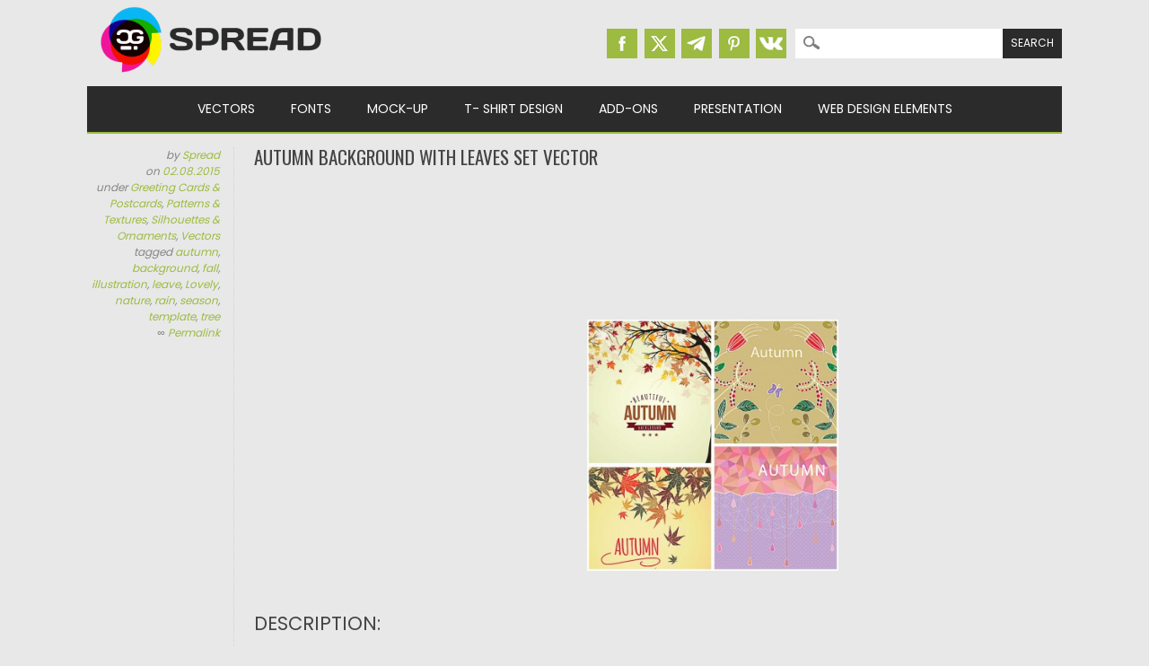

--- FILE ---
content_type: text/html; charset=UTF-8
request_url: https://cgispread.com/free-vectors/autumn-background-with-leaves-set-vector/
body_size: 11978
content:
<!DOCTYPE html>
<html dir="ltr" lang="en-US" prefix="og: https://ogp.me/ns#">
<head>
<meta charset="UTF-8" />
<meta name="viewport" content="width=device-width, initial-scale=1" />
<meta name="msvalidate.01" content="8B11BE225BE49BAE8ED3C3255932C8CD" />
<title>Autumn background leaves vector | Free download</title>
<link rel="profile" href="http://gmpg.org/xfn/11" />
<link rel="icon" type="image/png" href="//cgispread.com/favicon.png">
<link rel="apple-touch-icon" sizes="144x144" href="/apple-touch-icon.png">
<link rel="icon" type="image/png" sizes="32x32" href="/favicon-32x32.png">
<link rel="icon" type="image/png" sizes="16x16" href="/favicon-16x16.png">
<link rel="manifest" href="/site.webmanifest">
<link rel="mask-icon" href="/safari-pinned-tab.svg" color="#5bbad5">
<meta name="theme-color" content="#ffffff">


<!-- Global site tag (gtag.js) - Google Analytics -->
<script async src="https://www.googletagmanager.com/gtag/js?id=UA-40446217-1"></script>
<script>
  window.dataLayer = window.dataLayer || [];
  function gtag(){dataLayer.push(arguments);}
  gtag('js', new Date());

  gtag('config', 'UA-40446217-1');
</script>



		<!-- All in One SEO 4.9.3 - aioseo.com -->
	<meta name="description" content="Set of 4 vectors with lovely autumn backgrounds and illustrations with leaves for your personal designs. Free for download." />
	<meta name="robots" content="max-image-preview:large" />
	<meta name="author" content="Spread"/>
	<meta name="keywords" content="autumn,background,fall,illustration,leave,lovely,nature,rain,season,template,tree" />
	<link rel="canonical" href="https://cgispread.com/free-vectors/autumn-background-with-leaves-set-vector/" />
	<meta name="generator" content="All in One SEO (AIOSEO) 4.9.3" />
		<meta property="og:locale" content="en_US" />
		<meta property="og:site_name" content="CGIspread" />
		<meta property="og:type" content="article" />
		<meta property="og:title" content="Autumn background leaves vector | Free download" />
		<meta property="og:description" content="Set of 4 vectors with lovely autumn backgrounds and illustrations with leaves for your personal designs. Free for download." />
		<meta property="og:url" content="https://cgispread.com/free-vectors/autumn-background-with-leaves-set-vector/" />
		<meta property="fb:admins" content="686260194729402" />
		<meta property="og:image" content="https://cgispread.com/wp-content/uploads/2015/08/Autumn-background-with-leaves-set-vector.jpg" />
		<meta property="og:image:secure_url" content="https://cgispread.com/wp-content/uploads/2015/08/Autumn-background-with-leaves-set-vector.jpg" />
		<meta property="og:image:width" content="900" />
		<meta property="og:image:height" content="900" />
		<meta property="article:published_time" content="2015-08-02T15:30:08+00:00" />
		<meta property="article:modified_time" content="2015-10-08T14:59:32+00:00" />
		<meta property="article:publisher" content="https://www.facebook.com/cgispread" />
		<meta name="twitter:card" content="summary" />
		<meta name="twitter:site" content="@CGI_spread" />
		<meta name="twitter:title" content="Autumn background leaves vector | Free download" />
		<meta name="twitter:description" content="Set of 4 vectors with lovely autumn backgrounds and illustrations with leaves for your personal designs. Free for download." />
		<meta name="twitter:image" content="https://cgispread.com/wp-content/uploads/2015/08/Autumn-background-with-leaves-set-vector.jpg" />
		<script type="application/ld+json" class="aioseo-schema">
			{"@context":"https:\/\/schema.org","@graph":[{"@type":"Article","@id":"https:\/\/cgispread.com\/free-vectors\/autumn-background-with-leaves-set-vector\/#article","name":"Autumn background leaves vector | Free download","headline":"Autumn background with leaves set vector","author":{"@id":"https:\/\/cgispread.com\/author\/alice\/#author"},"publisher":{"@id":"https:\/\/cgispread.com\/#organization"},"image":{"@type":"ImageObject","url":"https:\/\/cgispread.com\/wp-content\/uploads\/2015\/08\/Autumn-background-with-leaves-set-vector.jpg","width":900,"height":900,"caption":"Lovely autumn backgrounds with leaves set vector"},"datePublished":"2015-08-02T17:30:08+02:00","dateModified":"2015-10-08T16:59:32+02:00","inLanguage":"en-US","mainEntityOfPage":{"@id":"https:\/\/cgispread.com\/free-vectors\/autumn-background-with-leaves-set-vector\/#webpage"},"isPartOf":{"@id":"https:\/\/cgispread.com\/free-vectors\/autumn-background-with-leaves-set-vector\/#webpage"},"articleSection":"Greeting Cards &amp; Postcards, Patterns &amp; Textures, Silhouettes &amp; Ornaments, Vectors, autumn, background, fall, illustration, leave, Lovely, nature, rain, season, template, tree"},{"@type":"BreadcrumbList","@id":"https:\/\/cgispread.com\/free-vectors\/autumn-background-with-leaves-set-vector\/#breadcrumblist","itemListElement":[{"@type":"ListItem","@id":"https:\/\/cgispread.com#listItem","position":1,"name":"Home","item":"https:\/\/cgispread.com","nextItem":{"@type":"ListItem","@id":"https:\/\/cgispread.com\/category\/free-vectors\/#listItem","name":"Vectors"}},{"@type":"ListItem","@id":"https:\/\/cgispread.com\/category\/free-vectors\/#listItem","position":2,"name":"Vectors","item":"https:\/\/cgispread.com\/category\/free-vectors\/","nextItem":{"@type":"ListItem","@id":"https:\/\/cgispread.com\/category\/free-vectors\/postcards\/#listItem","name":"Greeting Cards &amp; Postcards"},"previousItem":{"@type":"ListItem","@id":"https:\/\/cgispread.com#listItem","name":"Home"}},{"@type":"ListItem","@id":"https:\/\/cgispread.com\/category\/free-vectors\/postcards\/#listItem","position":3,"name":"Greeting Cards &amp; Postcards","item":"https:\/\/cgispread.com\/category\/free-vectors\/postcards\/","nextItem":{"@type":"ListItem","@id":"https:\/\/cgispread.com\/free-vectors\/autumn-background-with-leaves-set-vector\/#listItem","name":"Autumn background with leaves set vector"},"previousItem":{"@type":"ListItem","@id":"https:\/\/cgispread.com\/category\/free-vectors\/#listItem","name":"Vectors"}},{"@type":"ListItem","@id":"https:\/\/cgispread.com\/free-vectors\/autumn-background-with-leaves-set-vector\/#listItem","position":4,"name":"Autumn background with leaves set vector","previousItem":{"@type":"ListItem","@id":"https:\/\/cgispread.com\/category\/free-vectors\/postcards\/#listItem","name":"Greeting Cards &amp; Postcards"}}]},{"@type":"Organization","@id":"https:\/\/cgispread.com\/#organization","name":"CGIspread","description":"Free Vectors, Stock images, Clipart, Backgrounds","url":"https:\/\/cgispread.com\/","foundingDate":"2013-05-01","logo":{"@type":"ImageObject","url":"https:\/\/cgispread.com\/wp-content\/uploads\/2015\/09\/mobile_logo.png","@id":"https:\/\/cgispread.com\/free-vectors\/autumn-background-with-leaves-set-vector\/#organizationLogo","width":250,"height":81,"caption":"Free Vectors, Free stock images, Clipart, Backgrounds"},"image":{"@id":"https:\/\/cgispread.com\/free-vectors\/autumn-background-with-leaves-set-vector\/#organizationLogo"},"sameAs":["https:\/\/www.pinterest.com\/cgispread1\/"]},{"@type":"Person","@id":"https:\/\/cgispread.com\/author\/alice\/#author","url":"https:\/\/cgispread.com\/author\/alice\/","name":"Spread","image":{"@type":"ImageObject","@id":"https:\/\/cgispread.com\/free-vectors\/autumn-background-with-leaves-set-vector\/#authorImage","url":"https:\/\/secure.gravatar.com\/avatar\/31c78916d7414a2208c9f5827051718024a3d7c08bcdff069e483cd4ab5320d4?s=96&d=retro&r=g","width":96,"height":96,"caption":"Spread"}},{"@type":"WebPage","@id":"https:\/\/cgispread.com\/free-vectors\/autumn-background-with-leaves-set-vector\/#webpage","url":"https:\/\/cgispread.com\/free-vectors\/autumn-background-with-leaves-set-vector\/","name":"Autumn background leaves vector | Free download","description":"Set of 4 vectors with lovely autumn backgrounds and illustrations with leaves for your personal designs. Free for download.","inLanguage":"en-US","isPartOf":{"@id":"https:\/\/cgispread.com\/#website"},"breadcrumb":{"@id":"https:\/\/cgispread.com\/free-vectors\/autumn-background-with-leaves-set-vector\/#breadcrumblist"},"author":{"@id":"https:\/\/cgispread.com\/author\/alice\/#author"},"creator":{"@id":"https:\/\/cgispread.com\/author\/alice\/#author"},"image":{"@type":"ImageObject","url":"https:\/\/cgispread.com\/wp-content\/uploads\/2015\/08\/Autumn-background-with-leaves-set-vector.jpg","@id":"https:\/\/cgispread.com\/free-vectors\/autumn-background-with-leaves-set-vector\/#mainImage","width":900,"height":900,"caption":"Lovely autumn backgrounds with leaves set vector"},"primaryImageOfPage":{"@id":"https:\/\/cgispread.com\/free-vectors\/autumn-background-with-leaves-set-vector\/#mainImage"},"datePublished":"2015-08-02T17:30:08+02:00","dateModified":"2015-10-08T16:59:32+02:00"},{"@type":"WebSite","@id":"https:\/\/cgispread.com\/#website","url":"https:\/\/cgispread.com\/","name":"CGIspread","description":"Free Vectors, Stock images, Clipart, Backgrounds","inLanguage":"en-US","publisher":{"@id":"https:\/\/cgispread.com\/#organization"}}]}
		</script>
		<!-- All in One SEO -->

<link rel="alternate" type="application/rss+xml" title="CGIspread &raquo; Feed" href="https://cgispread.com/feed/" />
<script id="wpp-js" src="https://cgispread.com/wp-content/plugins/wordpress-popular-posts/assets/js/wpp.min.js?ver=7.3.6" data-sampling="1" data-sampling-rate="20" data-api-url="https://cgispread.com/wp-json/wordpress-popular-posts" data-post-id="4689" data-token="b374b9d6c0" data-lang="0" data-debug="0"></script>
<style id='wp-img-auto-sizes-contain-inline-css'>
img:is([sizes=auto i],[sizes^="auto," i]){contain-intrinsic-size:3000px 1500px}
/*# sourceURL=wp-img-auto-sizes-contain-inline-css */
</style>
<style id='classic-theme-styles-inline-css'>
/*! This file is auto-generated */
.wp-block-button__link{color:#fff;background-color:#32373c;border-radius:9999px;box-shadow:none;text-decoration:none;padding:calc(.667em + 2px) calc(1.333em + 2px);font-size:1.125em}.wp-block-file__button{background:#32373c;color:#fff;text-decoration:none}
/*# sourceURL=/wp-includes/css/classic-themes.min.css */
</style>
<script src="https://cgispread.com/wp-content/plugins/related-posts-thumbnails/assets/js/front.min.js?ver=4.3.1" id="rpt_front_style-js"></script>
<script src="https://ajax.googleapis.com/ajax/libs/jquery/3.5.1/jquery.min.js?ver=3.5.1" id="jquery-js"></script>
<script src="https://cgispread.com/wp-content/plugins/related-posts-thumbnails/assets/js/lazy-load.js?ver=4.3.1" id="rpt-lazy-load-js"></script>
<link rel="https://api.w.org/" href="https://cgispread.com/wp-json/" /><link rel="alternate" title="JSON" type="application/json" href="https://cgispread.com/wp-json/wp/v2/posts/4689" /><meta name="generator" content="WordPress 6.9" />
<link rel='shortlink' href='https://cgispread.com/?p=4689' />
        <style>
            #related_posts_thumbnails li {
                border-right: 1px solid rgba(232,232,232,0);
                background-color: rgba(232,232,232,0)            }

            #related_posts_thumbnails li:hover {
                background-color: #EEEEEF;
            }

            .relpost_content {
                font-size: 12px;
                color: #444444;
            }

            .relpost-block-single {
                background-color: rgba(232,232,232,0);
                border-right: 1px solid rgba(232,232,232,0);
                border-left: 1px solid rgba(232,232,232,0);
                margin-right: -1px;
            }

            .relpost-block-single:hover {
                background-color: #EEEEEF;
            }
        </style>

                    <style id="wpp-loading-animation-styles">@-webkit-keyframes bgslide{from{background-position-x:0}to{background-position-x:-200%}}@keyframes bgslide{from{background-position-x:0}to{background-position-x:-200%}}.wpp-widget-block-placeholder,.wpp-shortcode-placeholder{margin:0 auto;width:60px;height:3px;background:#dd3737;background:linear-gradient(90deg,#dd3737 0%,#571313 10%,#dd3737 100%);background-size:200% auto;border-radius:3px;-webkit-animation:bgslide 1s infinite linear;animation:bgslide 1s infinite linear}</style>
            	<style>
		a, a:visited,
		#site-title a,
		nav#access .menu ul li a:hover,
		nav#access .menu ul li.current-menu-item a, 
		.nav ul li.current_page_item a, 
		nav#access .menu ul li.current_page_item a,
		#sidebar .widget-title,
		.slides .slide-title,
		.commentlist .vcard cite.fn a,
		.commentlist .comment-meta a:hover,
		.post_content ul li:before,
		.post_content ol li:before,
		.colortxt,
		.commentlist .bypostauthor > article > footer > .vcard cite.fn { 
			color: #9dbb41;
		}

		#sidebar {
			border-top: 2px solid #9dbb41;
		}
		
		#search-box-wrap,
		#social-media a,
		#search-icon,
		.go-button a,
		.go-button a:visited,
		.grnbar,
		.pagination a:hover,
		.pagination .current,
		#respond #submit {
			background-color: #9dbb41;
		}
		
		.post_content pre { 
			border-left-color: #9dbb41;
		}
	</style>
<style id="custom-background-css">
body.custom-background { background-color: #e8e8e8; }
</style>
	
<link rel="stylesheet" type="text/css" href="//cgispread.com/wp-content/themes/magazino/style.adp.min.css" />
<link rel="preconnect" href="https://fonts.gstatic.com">
<link rel="preload" href="https://fonts.googleapis.com/css2?family=Oswald:wght@400;700&family=Poppins:wght@400;700&display=swap" as="style">
<link rel="stylesheet" href="https://fonts.googleapis.com/css2?family=Oswald:wght@400;700&family=Poppins:wght@400;700&display=swap" media="print" onload="this.media='all'">

<link rel="preconnect"  href="https://googleads.g.doubleclick.net">
<link rel="preconnect"  href="https://www.google-analytics.com">
<!--Googel Auto Ads -->
<script data-ad-client="ca-pub-6457553136538541" async src="https://pagead2.googlesyndication.com/pagead/js/adsbygoogle.js"></script>


<style id='global-styles-inline-css'>
:root{--wp--preset--aspect-ratio--square: 1;--wp--preset--aspect-ratio--4-3: 4/3;--wp--preset--aspect-ratio--3-4: 3/4;--wp--preset--aspect-ratio--3-2: 3/2;--wp--preset--aspect-ratio--2-3: 2/3;--wp--preset--aspect-ratio--16-9: 16/9;--wp--preset--aspect-ratio--9-16: 9/16;--wp--preset--color--black: #000000;--wp--preset--color--cyan-bluish-gray: #abb8c3;--wp--preset--color--white: #ffffff;--wp--preset--color--pale-pink: #f78da7;--wp--preset--color--vivid-red: #cf2e2e;--wp--preset--color--luminous-vivid-orange: #ff6900;--wp--preset--color--luminous-vivid-amber: #fcb900;--wp--preset--color--light-green-cyan: #7bdcb5;--wp--preset--color--vivid-green-cyan: #00d084;--wp--preset--color--pale-cyan-blue: #8ed1fc;--wp--preset--color--vivid-cyan-blue: #0693e3;--wp--preset--color--vivid-purple: #9b51e0;--wp--preset--gradient--vivid-cyan-blue-to-vivid-purple: linear-gradient(135deg,rgb(6,147,227) 0%,rgb(155,81,224) 100%);--wp--preset--gradient--light-green-cyan-to-vivid-green-cyan: linear-gradient(135deg,rgb(122,220,180) 0%,rgb(0,208,130) 100%);--wp--preset--gradient--luminous-vivid-amber-to-luminous-vivid-orange: linear-gradient(135deg,rgb(252,185,0) 0%,rgb(255,105,0) 100%);--wp--preset--gradient--luminous-vivid-orange-to-vivid-red: linear-gradient(135deg,rgb(255,105,0) 0%,rgb(207,46,46) 100%);--wp--preset--gradient--very-light-gray-to-cyan-bluish-gray: linear-gradient(135deg,rgb(238,238,238) 0%,rgb(169,184,195) 100%);--wp--preset--gradient--cool-to-warm-spectrum: linear-gradient(135deg,rgb(74,234,220) 0%,rgb(151,120,209) 20%,rgb(207,42,186) 40%,rgb(238,44,130) 60%,rgb(251,105,98) 80%,rgb(254,248,76) 100%);--wp--preset--gradient--blush-light-purple: linear-gradient(135deg,rgb(255,206,236) 0%,rgb(152,150,240) 100%);--wp--preset--gradient--blush-bordeaux: linear-gradient(135deg,rgb(254,205,165) 0%,rgb(254,45,45) 50%,rgb(107,0,62) 100%);--wp--preset--gradient--luminous-dusk: linear-gradient(135deg,rgb(255,203,112) 0%,rgb(199,81,192) 50%,rgb(65,88,208) 100%);--wp--preset--gradient--pale-ocean: linear-gradient(135deg,rgb(255,245,203) 0%,rgb(182,227,212) 50%,rgb(51,167,181) 100%);--wp--preset--gradient--electric-grass: linear-gradient(135deg,rgb(202,248,128) 0%,rgb(113,206,126) 100%);--wp--preset--gradient--midnight: linear-gradient(135deg,rgb(2,3,129) 0%,rgb(40,116,252) 100%);--wp--preset--font-size--small: 13px;--wp--preset--font-size--medium: 20px;--wp--preset--font-size--large: 36px;--wp--preset--font-size--x-large: 42px;--wp--preset--spacing--20: 0.44rem;--wp--preset--spacing--30: 0.67rem;--wp--preset--spacing--40: 1rem;--wp--preset--spacing--50: 1.5rem;--wp--preset--spacing--60: 2.25rem;--wp--preset--spacing--70: 3.38rem;--wp--preset--spacing--80: 5.06rem;--wp--preset--shadow--natural: 6px 6px 9px rgba(0, 0, 0, 0.2);--wp--preset--shadow--deep: 12px 12px 50px rgba(0, 0, 0, 0.4);--wp--preset--shadow--sharp: 6px 6px 0px rgba(0, 0, 0, 0.2);--wp--preset--shadow--outlined: 6px 6px 0px -3px rgb(255, 255, 255), 6px 6px rgb(0, 0, 0);--wp--preset--shadow--crisp: 6px 6px 0px rgb(0, 0, 0);}:where(.is-layout-flex){gap: 0.5em;}:where(.is-layout-grid){gap: 0.5em;}body .is-layout-flex{display: flex;}.is-layout-flex{flex-wrap: wrap;align-items: center;}.is-layout-flex > :is(*, div){margin: 0;}body .is-layout-grid{display: grid;}.is-layout-grid > :is(*, div){margin: 0;}:where(.wp-block-columns.is-layout-flex){gap: 2em;}:where(.wp-block-columns.is-layout-grid){gap: 2em;}:where(.wp-block-post-template.is-layout-flex){gap: 1.25em;}:where(.wp-block-post-template.is-layout-grid){gap: 1.25em;}.has-black-color{color: var(--wp--preset--color--black) !important;}.has-cyan-bluish-gray-color{color: var(--wp--preset--color--cyan-bluish-gray) !important;}.has-white-color{color: var(--wp--preset--color--white) !important;}.has-pale-pink-color{color: var(--wp--preset--color--pale-pink) !important;}.has-vivid-red-color{color: var(--wp--preset--color--vivid-red) !important;}.has-luminous-vivid-orange-color{color: var(--wp--preset--color--luminous-vivid-orange) !important;}.has-luminous-vivid-amber-color{color: var(--wp--preset--color--luminous-vivid-amber) !important;}.has-light-green-cyan-color{color: var(--wp--preset--color--light-green-cyan) !important;}.has-vivid-green-cyan-color{color: var(--wp--preset--color--vivid-green-cyan) !important;}.has-pale-cyan-blue-color{color: var(--wp--preset--color--pale-cyan-blue) !important;}.has-vivid-cyan-blue-color{color: var(--wp--preset--color--vivid-cyan-blue) !important;}.has-vivid-purple-color{color: var(--wp--preset--color--vivid-purple) !important;}.has-black-background-color{background-color: var(--wp--preset--color--black) !important;}.has-cyan-bluish-gray-background-color{background-color: var(--wp--preset--color--cyan-bluish-gray) !important;}.has-white-background-color{background-color: var(--wp--preset--color--white) !important;}.has-pale-pink-background-color{background-color: var(--wp--preset--color--pale-pink) !important;}.has-vivid-red-background-color{background-color: var(--wp--preset--color--vivid-red) !important;}.has-luminous-vivid-orange-background-color{background-color: var(--wp--preset--color--luminous-vivid-orange) !important;}.has-luminous-vivid-amber-background-color{background-color: var(--wp--preset--color--luminous-vivid-amber) !important;}.has-light-green-cyan-background-color{background-color: var(--wp--preset--color--light-green-cyan) !important;}.has-vivid-green-cyan-background-color{background-color: var(--wp--preset--color--vivid-green-cyan) !important;}.has-pale-cyan-blue-background-color{background-color: var(--wp--preset--color--pale-cyan-blue) !important;}.has-vivid-cyan-blue-background-color{background-color: var(--wp--preset--color--vivid-cyan-blue) !important;}.has-vivid-purple-background-color{background-color: var(--wp--preset--color--vivid-purple) !important;}.has-black-border-color{border-color: var(--wp--preset--color--black) !important;}.has-cyan-bluish-gray-border-color{border-color: var(--wp--preset--color--cyan-bluish-gray) !important;}.has-white-border-color{border-color: var(--wp--preset--color--white) !important;}.has-pale-pink-border-color{border-color: var(--wp--preset--color--pale-pink) !important;}.has-vivid-red-border-color{border-color: var(--wp--preset--color--vivid-red) !important;}.has-luminous-vivid-orange-border-color{border-color: var(--wp--preset--color--luminous-vivid-orange) !important;}.has-luminous-vivid-amber-border-color{border-color: var(--wp--preset--color--luminous-vivid-amber) !important;}.has-light-green-cyan-border-color{border-color: var(--wp--preset--color--light-green-cyan) !important;}.has-vivid-green-cyan-border-color{border-color: var(--wp--preset--color--vivid-green-cyan) !important;}.has-pale-cyan-blue-border-color{border-color: var(--wp--preset--color--pale-cyan-blue) !important;}.has-vivid-cyan-blue-border-color{border-color: var(--wp--preset--color--vivid-cyan-blue) !important;}.has-vivid-purple-border-color{border-color: var(--wp--preset--color--vivid-purple) !important;}.has-vivid-cyan-blue-to-vivid-purple-gradient-background{background: var(--wp--preset--gradient--vivid-cyan-blue-to-vivid-purple) !important;}.has-light-green-cyan-to-vivid-green-cyan-gradient-background{background: var(--wp--preset--gradient--light-green-cyan-to-vivid-green-cyan) !important;}.has-luminous-vivid-amber-to-luminous-vivid-orange-gradient-background{background: var(--wp--preset--gradient--luminous-vivid-amber-to-luminous-vivid-orange) !important;}.has-luminous-vivid-orange-to-vivid-red-gradient-background{background: var(--wp--preset--gradient--luminous-vivid-orange-to-vivid-red) !important;}.has-very-light-gray-to-cyan-bluish-gray-gradient-background{background: var(--wp--preset--gradient--very-light-gray-to-cyan-bluish-gray) !important;}.has-cool-to-warm-spectrum-gradient-background{background: var(--wp--preset--gradient--cool-to-warm-spectrum) !important;}.has-blush-light-purple-gradient-background{background: var(--wp--preset--gradient--blush-light-purple) !important;}.has-blush-bordeaux-gradient-background{background: var(--wp--preset--gradient--blush-bordeaux) !important;}.has-luminous-dusk-gradient-background{background: var(--wp--preset--gradient--luminous-dusk) !important;}.has-pale-ocean-gradient-background{background: var(--wp--preset--gradient--pale-ocean) !important;}.has-electric-grass-gradient-background{background: var(--wp--preset--gradient--electric-grass) !important;}.has-midnight-gradient-background{background: var(--wp--preset--gradient--midnight) !important;}.has-small-font-size{font-size: var(--wp--preset--font-size--small) !important;}.has-medium-font-size{font-size: var(--wp--preset--font-size--medium) !important;}.has-large-font-size{font-size: var(--wp--preset--font-size--large) !important;}.has-x-large-font-size{font-size: var(--wp--preset--font-size--x-large) !important;}
/*# sourceURL=global-styles-inline-css */
</style>
</head>

<body class="wp-singular post-template-default single single-post postid-4689 single-format-standard custom-background wp-theme-magazino">


<div id="container">


	<header id="branding">
	
      	<div id="inner-header" class="clearfix">
		
			<div id="site-heading">
								<div id="site-logo"><a href="https://cgispread.com/" title="CGIspread" rel="home"><img width="278" height="90" src="https://cgispread.com/wp-content/uploads/2015/10/logo.png" alt="CGIspread" /></a></div>
								
			</div>

			<div id="search-box-wrap1">
			
					<div id="search-box">
					
						<div id="social-media">
												<a href="https://www.facebook.com/cgispread" class="social-fb" title="Facebook | CGIspread"></a>
												
												<a href="https://twitter.com/CGI_spread" class="social-tw" title="Twitter | CGIspread"></a>
												
												<a href="https://t.me/cgispread" class="social-gp" title="Telegram | CGIspread"></a>
												
												<a href="https://www.pinterest.com/cgispread1/" class="social-pi" title="Pinterest | CGIspread"></a>
												
												<a href="http://vk.com/cgispread" class="social-vk" title="Vk.com | CGIspread"></a>
						
						</div>
						
						<form role="search" method="get" id="searchform" class="searchform" action="https://cgispread.com/">
				<div>
					<label class="screen-reader-text" for="s">Search for:</label>
					<input type="text" value="" name="s" id="s" />
					<input type="submit" id="searchsubmit" value="Search" />
				</div>
			</form>						
					</div>
							
			</div>
	 
		</div>
		
		<div id="MainTitle">
				</div>

		<nav id="access">
		<!--	<h2 class="assistive-text section-heading">Main menu</h2>   -->

			<div class="skip-link screen-reader-text"><a href="#content" title="Skip to content">Skip to content</a></div>
	
			<input type="checkbox" class="toggle-nav" id="toggle-nav">
			<div class="mobile-bar">
			  <label for="toggle-nav"><span></span></label>
			</div>
			
			<div class="menu"><ul id="menu-main-menu" class="menu"><li id="menu-item-221" class="menu-item menu-item-type-taxonomy menu-item-object-category current-post-ancestor current-menu-parent current-post-parent menu-item-has-children menu-item-221"><a href="https://cgispread.com/category/free-vectors/">Vectors</a>
<ul class="sub-menu">
	<li id="menu-item-4989" class="menu-item menu-item-type-taxonomy menu-item-object-category current-post-ancestor current-menu-parent current-post-parent menu-item-4989"><a href="https://cgispread.com/category/free-vectors/backgrounds/">Patterns &amp; Textures</a></li>
	<li id="menu-item-4990" class="menu-item menu-item-type-taxonomy menu-item-object-category menu-item-4990"><a href="https://cgispread.com/category/free-vectors/illustrations/">Illustrations</a></li>
	<li id="menu-item-13507" class="menu-item menu-item-type-taxonomy menu-item-object-category current-post-ancestor current-menu-parent current-post-parent menu-item-13507"><a href="https://cgispread.com/category/free-vectors/ornaments/">Silhouettes &amp; Ornaments</a></li>
	<li id="menu-item-4988" class="menu-item menu-item-type-taxonomy menu-item-object-category menu-item-4988"><a href="https://cgispread.com/category/free-vectors/design-elements/">Printables &#038; Paper Crafts</a></li>
	<li id="menu-item-238" class="menu-item menu-item-type-taxonomy menu-item-object-category menu-item-238"><a href="https://cgispread.com/category/free-vectors/vector-frames/">Decorative Elements</a></li>
	<li id="menu-item-918" class="menu-item menu-item-type-taxonomy menu-item-object-category current-post-ancestor current-menu-parent current-post-parent menu-item-918"><a href="https://cgispread.com/category/free-vectors/ornaments/">Ornaments &#038; Borders</a></li>
	<li id="menu-item-793" class="menu-item menu-item-type-taxonomy menu-item-object-category current-post-ancestor current-menu-parent current-post-parent menu-item-793"><a href="https://cgispread.com/category/free-vectors/postcards/">Greeting Cards &amp; Postcards</a></li>
	<li id="menu-item-4992" class="menu-item menu-item-type-taxonomy menu-item-object-category menu-item-4992"><a href="https://cgispread.com/category/free-vectors/logo/">Logo &amp; Icons</a></li>
	<li id="menu-item-4991" class="menu-item menu-item-type-taxonomy menu-item-object-category menu-item-4991"><a href="https://cgispread.com/category/free-vectors/templates/">Templates</a></li>
	<li id="menu-item-1158" class="menu-item menu-item-type-taxonomy menu-item-object-category menu-item-1158"><a href="https://cgispread.com/category/free-vectors/christmas-new-year/">Christmas &amp; New Year</a></li>
	<li id="menu-item-5009" class="menu-item menu-item-type-taxonomy menu-item-object-category menu-item-5009"><a href="https://cgispread.com/category/free-vectors/wedding/">Wedding</a></li>
</ul>
</li>
<li id="menu-item-6144" class="menu-item menu-item-type-taxonomy menu-item-object-category menu-item-has-children menu-item-6144"><a href="https://cgispread.com/category/fonts/">Fonts</a>
<ul class="sub-menu">
	<li id="menu-item-12868" class="menu-item menu-item-type-taxonomy menu-item-object-category menu-item-12868"><a href="https://cgispread.com/category/fonts/calligraphy/">Calligraphic</a></li>
	<li id="menu-item-12869" class="menu-item menu-item-type-taxonomy menu-item-object-category menu-item-12869"><a href="https://cgispread.com/category/fonts/cyrillic/">Cyrillic</a></li>
	<li id="menu-item-12870" class="menu-item menu-item-type-taxonomy menu-item-object-category menu-item-12870"><a href="https://cgispread.com/category/fonts/decorative/">Decorative</a></li>
	<li id="menu-item-12871" class="menu-item menu-item-type-taxonomy menu-item-object-category menu-item-12871"><a href="https://cgispread.com/category/fonts/retrofont/">Retro</a></li>
</ul>
</li>
<li id="menu-item-6145" class="menu-item menu-item-type-taxonomy menu-item-object-category menu-item-6145"><a href="https://cgispread.com/category/mockup/">Mock-up</a></li>
<li id="menu-item-5839" class="menu-item menu-item-type-taxonomy menu-item-object-category menu-item-5839"><a href="https://cgispread.com/category/free-vectors/tshirt/">T- Shirt Design</a></li>
<li id="menu-item-7189" class="menu-item menu-item-type-taxonomy menu-item-object-category menu-item-has-children menu-item-7189"><a href="https://cgispread.com/category/addons/">Add-Ons</a>
<ul class="sub-menu">
	<li id="menu-item-12866" class="menu-item menu-item-type-taxonomy menu-item-object-category menu-item-12866"><a href="https://cgispread.com/category/addons/lightroom/">Lightroom Presets</a></li>
	<li id="menu-item-12867" class="menu-item menu-item-type-taxonomy menu-item-object-category menu-item-12867"><a href="https://cgispread.com/category/addons/actions/">Photoshop Actions</a></li>
	<li id="menu-item-13509" class="menu-item menu-item-type-taxonomy menu-item-object-category menu-item-13509"><a href="https://cgispread.com/category/addons/brush/">Brushes</a></li>
</ul>
</li>
<li id="menu-item-13503" class="menu-item menu-item-type-taxonomy menu-item-object-category menu-item-has-children menu-item-13503"><a href="https://cgispread.com/category/presentation/">Presentation</a>
<ul class="sub-menu">
	<li id="menu-item-13504" class="menu-item menu-item-type-taxonomy menu-item-object-category menu-item-13504"><a href="https://cgispread.com/category/presentation/keynote/">Keynote Presentation</a></li>
	<li id="menu-item-13505" class="menu-item menu-item-type-taxonomy menu-item-object-category menu-item-13505"><a href="https://cgispread.com/category/presentation/powerpoint/">Powerpoint Presentation</a></li>
	<li id="menu-item-14735" class="menu-item menu-item-type-taxonomy menu-item-object-category menu-item-14735"><a href="https://cgispread.com/category/presentation/gslide/">Google Slides</a></li>
	<li id="menu-item-14736" class="menu-item menu-item-type-taxonomy menu-item-object-category menu-item-14736"><a href="https://cgispread.com/category/presentation/magazine/">Magazines</a></li>
	<li id="menu-item-14737" class="menu-item menu-item-type-taxonomy menu-item-object-category menu-item-14737"><a href="https://cgispread.com/category/presentation/resume/">Resumes</a></li>
</ul>
</li>
<li id="menu-item-13508" class="menu-item menu-item-type-taxonomy menu-item-object-category menu-item-has-children menu-item-13508"><a href="https://cgispread.com/category/webdesign/">Web Design Elements</a>
<ul class="sub-menu">
	<li id="menu-item-15892" class="menu-item menu-item-type-taxonomy menu-item-object-category menu-item-15892"><a href="https://cgispread.com/category/webdesign/socialmedia/">Social Media Templates</a></li>
	<li id="menu-item-15891" class="menu-item menu-item-type-taxonomy menu-item-object-category menu-item-15891"><a href="https://cgispread.com/category/webdesign/website/">Websites</a></li>
</ul>
</li>
</ul></div>
		</nav><!-- #access -->

	<div class="grnbar"></div>
	
	</header><!-- #branding -->
    <div id="content" class="clearfix">
        
        <div id="main" class="clearfix" role="main">

			
				<div class="single-meta">
	<div><span class="sep"> by </span> <span class="author vcard"><a class="url fn n" href="https://cgispread.com/author/alice/" title="View all posts by Spread" rel="author">Spread</a></span></div>
	
	<div><span class="sep">on </span><a href="https://cgispread.com/free-vectors/autumn-background-with-leaves-set-vector/" title="17:30" rel="bookmark"><time class="entry-date" title="2015-08-02T17:30:08+02:00" datetime="2015-08-02T17:30:08+02:00">02.08.2015</time></a></div>	
	
	<div>under <span> <a href="https://cgispread.com/category/free-vectors/postcards/" rel="tag">Greeting Cards &amp; Postcards</a>, <a href="https://cgispread.com/category/free-vectors/backgrounds/" rel="tag">Patterns &amp; Textures</a>, <a href="https://cgispread.com/category/free-vectors/ornaments/" rel="tag">Silhouettes &amp; Ornaments</a>, <a href="https://cgispread.com/category/free-vectors/" rel="tag">Vectors</a> </span>	</div>
	
	<div>tagged <a href="https://cgispread.com/tag/autumn/" rel="tag">autumn</a>, <a href="https://cgispread.com/tag/background/" rel="tag">background</a>, <a href="https://cgispread.com/tag/fall/" rel="tag">fall</a>, <a href="https://cgispread.com/tag/illustration/" rel="tag">illustration</a>, <a href="https://cgispread.com/tag/leave/" rel="tag">leave</a>, <a href="https://cgispread.com/tag/lovely/" rel="tag">Lovely</a>, <a href="https://cgispread.com/tag/nature/" rel="tag">nature</a>, <a href="https://cgispread.com/tag/rain/" rel="tag">rain</a>, <a href="https://cgispread.com/tag/season/" rel="tag">season</a>, <a href="https://cgispread.com/tag/template/" rel="tag">template</a>, <a href="https://cgispread.com/tag/tree/" rel="tag">tree</a>	</div>
	
	<div>&#8734; <a href="https://cgispread.com/free-vectors/autumn-background-with-leaves-set-vector/" title="Permalink to Autumn background with leaves set vector" rel="bookmark">Permalink</a>	</div>
	
	<div>
			</div>
</div>

<article id="post-4689" class="single-pad post-4689 post type-post status-publish format-standard has-post-thumbnail hentry category-postcards category-backgrounds category-ornaments category-free-vectors tag-autumn tag-background tag-fall tag-illustration tag-leave tag-lovely tag-nature tag-rain tag-season tag-template tag-tree">


	<header class="entry-header">
		<h1 class="entry-title">Autumn background with leaves set vector</h1>
	</header><!-- .entry-header -->

			<!-- SIngle_text -->
			<ins class="adsbygoogle top-hor-adp-banner"
				style="display:inline-block;min-width:240px;max-width:900px;width:100%;height:120px"
				data-ad-client="ca-pub-6457553136538541"
				data-ad-slot="2004892118"></ins>
			<script>
				(adsbygoogle = window.adsbygoogle || []).push({});
			</script>

	<div class="entry-content post_content">
	
		<div class="google_adsense_picture">					
			<!-- Picture_main -->
			<ins class="adsbygoogle"
				style="display:inline-block;width:336px;height:280px"
				data-ad-client="ca-pub-6457553136538541"
				data-ad-slot="2039710116"></ins>
 			<script>
			(adsbygoogle = window.adsbygoogle || []).push({});
			</script>
		</div>
				
		<div class="inner-content">
			
				<p><a href="https://cgispread.com/wp-content/uploads/2015/08/Autumn-background-with-leaves-set-vector.jpg" data-lightbox="image" title="Autumn background with leaves set vector"><img fetchpriority="high" decoding="async" class="alignnone size-medium wp-image-4690" src="https://cgispread.com/wp-content/uploads/2015/08/Autumn-background-with-leaves-set-vector-327x327.jpg" alt="Lovely autumn backgrounds with leaves set vector" width="327" height="327" srcset="https://cgispread.com/wp-content/uploads/2015/08/Autumn-background-with-leaves-set-vector-327x327.jpg 327w, https://cgispread.com/wp-content/uploads/2015/08/Autumn-background-with-leaves-set-vector-80x80.jpg 80w, https://cgispread.com/wp-content/uploads/2015/08/Autumn-background-with-leaves-set-vector.jpg 900w" sizes="(max-width: 327px) 100vw, 327px" /></a></p>
<h2>Description:</h2>
<p>Set of 4 vectors with lovely autumn backgrounds and illustrations with leaves for your personal designs.<br />
Free for download.<br />
<b>File format:</b> .eps for CorelDraw Adobe Illustrator, Photoshop or other vector software.<br />
<b>File size:</b> 18 Mb.</p>

			<div class="tags_in_posts">	
				<b>Tags: </b><a href="https://cgispread.com/tag/autumn/" rel="tag">autumn</a>, <a href="https://cgispread.com/tag/background/" rel="tag">background</a>, <a href="https://cgispread.com/tag/fall/" rel="tag">fall</a>, <a href="https://cgispread.com/tag/illustration/" rel="tag">illustration</a>, <a href="https://cgispread.com/tag/leave/" rel="tag">leave</a>, <a href="https://cgispread.com/tag/lovely/" rel="tag">Lovely</a>, <a href="https://cgispread.com/tag/nature/" rel="tag">nature</a>, <a href="https://cgispread.com/tag/rain/" rel="tag">rain</a>, <a href="https://cgispread.com/tag/season/" rel="tag">season</a>, <a href="https://cgispread.com/tag/template/" rel="tag">template</a>, <a href="https://cgispread.com/tag/tree/" rel="tag">tree</a>.			</div>	
					
		</div>
			
		<div class="Socials_share">
	
			<!-- Twitter -->
			<a class="share-tw" href="https://twitter.com/share?CGIspread-https://cgispread.com/free-vectors/autumn-background-with-leaves-set-vector/&amp;text=Autumn background with leaves set vector&amp;hashtags=autumn,background,fall,illustration,leave,Lovely,nature,rain,season,template,tree," title="Share on Twitter" target="_blank" rel="noopener">
			<!--<img src="//cgispread.com/wp-content/uploads/2015/09/twitter-e1443022340723.png" alt="Twitter" /> -->
			</a>
		
			<!-- Facebook -->
			<a class="share-fb" href="http://www.facebook.com/sharer.php?u=https://cgispread.com/free-vectors/autumn-background-with-leaves-set-vector/" title="Share on Facebook" target="_blank" rel="noopener">
			<!--<img src="//cgispread.com/wp-content/uploads/2015/09/facebook-e1443022309288.png" alt="Facebook" /> -->
			</a>
		
			<!-- Google+ -->
			<!--<a class="share-gp" href="https://plus.google.com/share?url=<?php// echo get_permalink( $post->ID ); ?>" title="Share on Google+" target="_blank"> -->
			<!--</a> -->
			
			<!-- Vk -->
			<a class="share-vk" href="http://vk.com/share.php?url=https://cgispread.com/free-vectors/autumn-background-with-leaves-set-vector/" title="Share on VK" target="_blank" rel="noopener">
			<!--<img src="//cgispread.com/wp-content/uploads/2015/09/google-e1443022324225.png" alt="Google" /> -->
			</a>
			
			<!-- Pinterest -->
			<a class="share-pi" title="Share on Pinterest" href='javascript:void((function()%7Bvar%20e=document.createElement(&apos;script&apos;);e.setAttribute(&apos;type&apos;,&apos;text/javascript&apos;);e.setAttribute(&apos;charset&apos;,&apos;UTF-8&apos;);e.setAttribute(&apos;src&apos;,&apos;https://assets.pinterest.com/js/pinmarklet.js?r=&apos;+Math.random()*99999999);document.body.appendChild(e)%7D)());'>
			</a>
			<!--<img src="//cgispread.com/wp-content/uploads/2015/09/pinterest-e1443022333720.png" alt="Pinterest" /> -->

			<a class="dwn-button" href="http://www.mediafire.com/download/u463h39e53fa04f/Autumn_background_with_leaves_set_vector.zip " rel="nofollow noopener" title="Download" target="_blank">
			<!-- <img src="/wp-content/uploads/2015/09/download_icon_circle_01-e1443028359637.png" alt="Download"> --></a><!-- DOWNLOAD BUTTON -->
	
		</div>

			<!-- Bottom_post -->
			<ins class="adsbygoogle bottom-hor-adp-banner"
				style="display:inline-block;min-width:240px;max-width:728px;width:100%;height:90px"
				data-ad-client="ca-pub-6457553136538541"
				data-ad-slot="1165079317"></ins>
			<script>
			(adsbygoogle = window.adsbygoogle || []).push({});
			</script>

		<div class="related_posts">
			<h2>Related posts:</h2>
		<!-- relpost-thumb-wrapper --><div class="relpost-thumb-wrapper"><!-- filter-class --><div class="relpost-thumb-container"><style>.relpost-block-single-image, .relpost-post-image { margin-bottom: 10px; }</style><!-- related_posts_thumbnails --><ul id="related_posts_thumbnails" style="list-style-type:none; list-style-position: inside; padding: 0; margin:0"><li ><a href="https://cgispread.com/addons/pumpkin-lightroom-preset/"><img class="relpost-post-image lazy-load" alt="Pumpkin Lightroom Preset" data-src="https://cgispread.com/wp-content/uploads/2021/10/Pumpkin-Lightroom-Preset-80x80.jpg" width="80" height="80" style="aspect-ratio:1/1"/></a><a href="https://cgispread.com/addons/pumpkin-lightroom-preset/" class="relpost_content" style="width: 80px;height: 100px; font-family: Poppins, Arial; "><span class="rpth_list_content"><h2 class="relpost_card_title">Pumpkin Lightroom Preset</h2></span></a></li><li ><a href="https://cgispread.com/free-vectors/watercolor-autumn-and-winter-bundle/"><img class="relpost-post-image lazy-load" alt="Watercolor autumn and winter illustrations" data-src="https://cgispread.com/wp-content/uploads/2016/11/Watercolor-autumn-and-winter-bundle-80x80.jpg" width="80" height="80" style="aspect-ratio:1/1"/></a><a href="https://cgispread.com/free-vectors/watercolor-autumn-and-winter-bundle/" class="relpost_content" style="width: 80px;height: 100px; font-family: Poppins, Arial; "><span class="rpth_list_content"><h2 class="relpost_card_title">Watercolor autumn and winter bundle</h2></span></a></li><li ><a href="https://cgispread.com/mockup/seafood-scene-and-mockup-creator/"><img class="relpost-post-image lazy-load" alt="Seafood Scene and Mockup Creator" data-src="https://cgispread.com/wp-content/uploads/2021/01/Seafood-Scene-and-Mockup-Creator-80x80.jpg" width="80" height="80" style="aspect-ratio:1/1"/></a><a href="https://cgispread.com/mockup/seafood-scene-and-mockup-creator/" class="relpost_content" style="width: 80px;height: 100px; font-family: Poppins, Arial; "><span class="rpth_list_content"><h2 class="relpost_card_title">Seafood Scene and Mockup Creator</h2></span></a></li><li ><a href="https://cgispread.com/addons/30-vsco-cam-presets/"><img class="relpost-post-image lazy-load" alt="30 VSCO cam presets" data-src="https://cgispread.com/wp-content/uploads/2018/08/30-VSCO-cam-presets-80x80.jpg" width="80" height="80" style="aspect-ratio:1/1"/></a><a href="https://cgispread.com/addons/30-vsco-cam-presets/" class="relpost_content" style="width: 80px;height: 100px; font-family: Poppins, Arial; "><span class="rpth_list_content"><h2 class="relpost_card_title">30 VSCO cam presets</h2></span></a></li><li ><a href="https://cgispread.com/mockup/mason-jar-mockup-set/"><img class="relpost-post-image lazy-load" alt="Mason jar template mockup" data-src="https://cgispread.com/wp-content/uploads/2017/07/Mason-jar-mockup-set-80x80.jpg" width="80" height="80" style="aspect-ratio:1/1"/></a><a href="https://cgispread.com/mockup/mason-jar-mockup-set/" class="relpost_content" style="width: 80px;height: 100px; font-family: Poppins, Arial; "><span class="rpth_list_content"><h2 class="relpost_card_title">Mason jar mockup set</h2></span></a></li><li ><a href="https://cgispread.com/free-vectors/bicycle-city-background-set-vector/"><img class="relpost-post-image lazy-load" alt="Bicycle retro urban illustration set vector" data-src="https://cgispread.com/wp-content/uploads/2015/05/Bicycle-city-background-set-vector-80x80.jpg" width="80" height="80" style="aspect-ratio:1/1"/></a><a href="https://cgispread.com/free-vectors/bicycle-city-background-set-vector/" class="relpost_content" style="width: 80px;height: 100px; font-family: Poppins, Arial; "><span class="rpth_list_content"><h2 class="relpost_card_title">Bicycle city vector backgrounds set</h2></span></a></li><li ><a href="https://cgispread.com/free-vectors/qr-code-in-smart-devices-vector-set/"><img class="relpost-post-image lazy-load" alt="Qr Code in Smart Devices Vector Set" data-src="https://cgispread.com/wp-content/uploads/2020/04/Qr-Code-in-Smart-Devices-Vector-Set-80x80.jpg" width="80" height="80" style="aspect-ratio:1/1"/></a><a href="https://cgispread.com/free-vectors/qr-code-in-smart-devices-vector-set/" class="relpost_content" style="width: 80px;height: 100px; font-family: Poppins, Arial; "><span class="rpth_list_content"><h2 class="relpost_card_title">Qr Code in Smart Devices Vector Set</h2></span></a></li><li ><a href="https://cgispread.com/addons/autumn-actions-set/"><img class="relpost-post-image lazy-load" alt="Autumn action effects set" data-src="https://cgispread.com/wp-content/uploads/2016/05/Autumn-actions-set-80x80.jpg" width="80" height="80" style="aspect-ratio:1/1"/></a><a href="https://cgispread.com/addons/autumn-actions-set/" class="relpost_content" style="width: 80px;height: 100px; font-family: Poppins, Arial; "><span class="rpth_list_content"><h2 class="relpost_card_title">Autumn actions set</h2></span></a></li></ul><!-- close related_posts_thumbnails --><div style="clear: both"></div></div><!-- close filter class --></div><!-- close relpost-thumb-wrapper -->	<!-- RELATED POST THUMBS -->
		</div>

		<div class="entry-meta">
			<span class="sep">Posted on </span><a href="https://cgispread.com/free-vectors/autumn-background-with-leaves-set-vector/" title="17:30" rel="bookmark"><time class="entry-date published" datetime="2015-08-02T17:30:08+02:00">02.08.2015</time></a><span class="byline"> <span class="sep"> by </span> <span class="author vcard"><a class="url fn n" href="https://cgispread.com/author/alice/" title="View all posts by Spread" rel="author">Spread</a></span></span>		<p>	<span class="sep">Updated on </span><a href="https://cgispread.com/free-vectors/autumn-background-with-leaves-set-vector/" title="4:59" rel="bookmark"><time class="entry-date updated" datetime="2015-10-08T16:59:32+02:00">08.10.2015</time></a>  </p>
		</div><!-- .entry-meta Date, Author -->
		
		
	</div> <!-- .entry-content -->
 
		<nav id="nav-below">
		<h2 class="assistive-text section-heading">Post navigation</h2>

	
		<div class="nav-previous"><a href="https://cgispread.com/free-photos/macaque-monkey-free-stock-photo/" rel="prev"><span class="meta-nav">&larr; Previous</span></a></div>		<div class="nav-next"><a href="https://cgispread.com/free-vectors/ethnic-ornament-indian-set-vector/" rel="next"><span class="meta-nav">Next &rarr;</span></a></div>
	
	</nav><!-- #nav-below -->
		
</article><!-- #post-4689 -->

				
			
        </div> <!-- end #main -->

        		<div id="sidebar" class="widget-area clearfix" role="complementary">

			<aside id="nav_menu-3" class="widget widget_nav_menu"><div class="widget-title">Info</div><div class="menu-info-pages-container"><ul id="menu-info-pages" class="menu"><li id="menu-item-20164" class="menu-item menu-item-type-post_type menu-item-object-page menu-item-20164"><a href="https://cgispread.com/faq/">FAQ</a></li>
<li id="menu-item-20163" class="menu-item menu-item-type-post_type menu-item-object-page menu-item-20163"><a href="https://cgispread.com/donation/">Donate</a></li>
<li id="menu-item-20162" class="menu-item menu-item-type-post_type menu-item-object-page menu-item-20162"><a href="https://cgispread.com/dmca/">DMCA</a></li>
<li id="menu-item-20165" class="menu-item menu-item-type-post_type menu-item-object-page menu-item-privacy-policy menu-item-20165"><a rel="privacy-policy" href="https://cgispread.com/privacy-policy/">Privacy Policy</a></li>
</ul></div></aside><aside id="nav_menu-2" class="widget widget_nav_menu"><div class="widget-title">Popular categories</div><div class="menu-footer-menu-container"><ul id="menu-footer-menu" class="menu"><li id="menu-item-19947" class="menu-item menu-item-type-taxonomy menu-item-object-category menu-item-19947"><a href="https://cgispread.com/category/addons/">Add-Ons</a></li>
<li id="menu-item-19935" class="menu-item menu-item-type-taxonomy menu-item-object-category menu-item-19935"><a href="https://cgispread.com/category/addons/brush/">Brushes</a></li>
<li id="menu-item-19940" class="menu-item menu-item-type-taxonomy menu-item-object-category menu-item-19940"><a href="https://cgispread.com/category/free-vectors/vector-frames/">Decorative Elements</a></li>
<li id="menu-item-19937" class="menu-item menu-item-type-taxonomy menu-item-object-category menu-item-19937"><a href="https://cgispread.com/category/fonts/">Fonts</a></li>
<li id="menu-item-19948" class="menu-item menu-item-type-taxonomy menu-item-object-category menu-item-19948"><a href="https://cgispread.com/category/free-vectors/design-elements/">Printables and Paper Crafts</a></li>
<li id="menu-item-19938" class="menu-item menu-item-type-taxonomy menu-item-object-category menu-item-19938"><a href="https://cgispread.com/category/mockup/">Mock-up</a></li>
<li id="menu-item-19939" class="menu-item menu-item-type-taxonomy menu-item-object-category menu-item-19939"><a href="https://cgispread.com/category/presentation/resume/">Resumes</a></li>
<li id="menu-item-19936" class="menu-item menu-item-type-taxonomy menu-item-object-category menu-item-19936"><a href="https://cgispread.com/category/addons/lightroom/">Lightroom Presets</a></li>
<li id="menu-item-19941" class="menu-item menu-item-type-taxonomy menu-item-object-category menu-item-19941"><a href="https://cgispread.com/category/free-vectors/logo/">Logo &amp; Icons</a></li>
<li id="menu-item-19942" class="menu-item menu-item-type-taxonomy menu-item-object-category current-post-ancestor current-menu-parent current-post-parent menu-item-19942"><a href="https://cgispread.com/category/free-vectors/ornaments/">Silhouettes &amp; Ornaments</a></li>
<li id="menu-item-19946" class="menu-item menu-item-type-taxonomy menu-item-object-category menu-item-19946"><a href="https://cgispread.com/category/webdesign/socialmedia/">Social Media Templates</a></li>
<li id="menu-item-19943" class="menu-item menu-item-type-taxonomy menu-item-object-category menu-item-19943"><a href="https://cgispread.com/category/free-vectors/tshirt/">T- Shirt Design</a></li>
<li id="menu-item-19945" class="menu-item menu-item-type-taxonomy menu-item-object-category menu-item-19945"><a href="https://cgispread.com/category/webdesign/">Web Design Elements</a></li>
<li id="menu-item-19944" class="menu-item menu-item-type-taxonomy menu-item-object-category menu-item-19944"><a href="https://cgispread.com/category/free-vectors/wedding/">Wedding</a></li>
</ul></div></aside><aside id="tag_cloud-2" class="widget widget_tag_cloud"><div class="widget-title">Most used tags</div><div class="tagcloud"><a href="https://cgispread.com/tag/background/" class="tag-cloud-link tag-link-127 tag-link-position-1" style="font-size: 16.12pt;" aria-label="background (224 items)">background</a>
<a href="https://cgispread.com/tag/badge/" class="tag-cloud-link tag-link-406 tag-link-position-2" style="font-size: 10.8pt;" aria-label="badge (144 items)">badge</a>
<a href="https://cgispread.com/tag/branding/" class="tag-cloud-link tag-link-601 tag-link-position-3" style="font-size: 14.72pt;" aria-label="branding (198 items)">branding</a>
<a href="https://cgispread.com/tag/brush/" class="tag-cloud-link tag-link-1282 tag-link-position-4" style="font-size: 14.44pt;" aria-label="brush (194 items)">brush</a>
<a href="https://cgispread.com/tag/brush-font/" class="tag-cloud-link tag-link-1510 tag-link-position-5" style="font-size: 9.12pt;" aria-label="brush font (125 items)">brush font</a>
<a href="https://cgispread.com/tag/calligraphy/" class="tag-cloud-link tag-link-536 tag-link-position-6" style="font-size: 10.8pt;" aria-label="calligraphy (144 items)">calligraphy</a>
<a href="https://cgispread.com/tag/card/" class="tag-cloud-link tag-link-159 tag-link-position-7" style="font-size: 10.52pt;" aria-label="card (141 items)">card</a>
<a href="https://cgispread.com/tag/christmas/" class="tag-cloud-link tag-link-207 tag-link-position-8" style="font-size: 9.4pt;" aria-label="Christmas (128 items)">Christmas</a>
<a href="https://cgispread.com/tag/cyrillic-font/" class="tag-cloud-link tag-link-1752 tag-link-position-9" style="font-size: 11.64pt;" aria-label="cyrillic font (154 items)">cyrillic font</a>
<a href="https://cgispread.com/tag/display-font/" class="tag-cloud-link tag-link-1688 tag-link-position-10" style="font-size: 15.84pt;" aria-label="display font (219 items)">display font</a>
<a href="https://cgispread.com/tag/elegant-font/" class="tag-cloud-link tag-link-2086 tag-link-position-11" style="font-size: 9.96pt;" aria-label="elegant font (135 items)">elegant font</a>
<a href="https://cgispread.com/tag/feminine/" class="tag-cloud-link tag-link-1515 tag-link-position-12" style="font-size: 9.68pt;" aria-label="feminine (132 items)">feminine</a>
<a href="https://cgispread.com/tag/floral/" class="tag-cloud-link tag-link-33 tag-link-position-13" style="font-size: 22pt;" aria-label="floral (362 items)">floral</a>
<a href="https://cgispread.com/tag/flower/" class="tag-cloud-link tag-link-47 tag-link-position-14" style="font-size: 18.92pt;" aria-label="flower (283 items)">flower</a>
<a href="https://cgispread.com/tag/font-family/" class="tag-cloud-link tag-link-1329 tag-link-position-15" style="font-size: 8.56pt;" aria-label="font family (120 items)">font family</a>
<a href="https://cgispread.com/tag/frame/" class="tag-cloud-link tag-link-52 tag-link-position-16" style="font-size: 17.52pt;" aria-label="frame (249 items)">frame</a>
<a href="https://cgispread.com/tag/greeting-card/" class="tag-cloud-link tag-link-288 tag-link-position-17" style="font-size: 11.92pt;" aria-label="greeting card (159 items)">greeting card</a>
<a href="https://cgispread.com/tag/hand-drawn/" class="tag-cloud-link tag-link-874 tag-link-position-18" style="font-size: 8.84pt;" aria-label="hand drawn (122 items)">hand drawn</a>
<a href="https://cgispread.com/tag/holiday/" class="tag-cloud-link tag-link-200 tag-link-position-19" style="font-size: 8.56pt;" aria-label="holiday (118 items)">holiday</a>
<a href="https://cgispread.com/tag/illustration/" class="tag-cloud-link tag-link-257 tag-link-position-20" style="font-size: 11.36pt;" aria-label="illustration (151 items)">illustration</a>
<a href="https://cgispread.com/tag/label/" class="tag-cloud-link tag-link-247 tag-link-position-21" style="font-size: 9.96pt;" aria-label="label (134 items)">label</a>
<a href="https://cgispread.com/tag/lettering/" class="tag-cloud-link tag-link-1284 tag-link-position-22" style="font-size: 12.48pt;" aria-label="lettering (164 items)">lettering</a>
<a href="https://cgispread.com/tag/lightroom-presets/" class="tag-cloud-link tag-link-1763 tag-link-position-23" style="font-size: 10.52pt;" aria-label="lightroom presets (140 items)">lightroom presets</a>
<a href="https://cgispread.com/tag/logo/" class="tag-cloud-link tag-link-492 tag-link-position-24" style="font-size: 8.28pt;" aria-label="logo (116 items)">logo</a>
<a href="https://cgispread.com/tag/logo-font/" class="tag-cloud-link tag-link-2322 tag-link-position-25" style="font-size: 18.64pt;" aria-label="logo font (275 items)">logo font</a>
<a href="https://cgispread.com/tag/modern/" class="tag-cloud-link tag-link-271 tag-link-position-26" style="font-size: 13.32pt;" aria-label="modern (175 items)">modern</a>
<a href="https://cgispread.com/tag/modern-font/" class="tag-cloud-link tag-link-1605 tag-link-position-27" style="font-size: 10.24pt;" aria-label="modern font (136 items)">modern font</a>
<a href="https://cgispread.com/tag/pattern/" class="tag-cloud-link tag-link-216 tag-link-position-28" style="font-size: 16.4pt;" aria-label="pattern (227 items)">pattern</a>
<a href="https://cgispread.com/tag/photography/" class="tag-cloud-link tag-link-1061 tag-link-position-29" style="font-size: 12.2pt;" aria-label="photography (160 items)">photography</a>
<a href="https://cgispread.com/tag/postcard/" class="tag-cloud-link tag-link-103 tag-link-position-30" style="font-size: 13.32pt;" aria-label="postcard (175 items)">postcard</a>
<a href="https://cgispread.com/tag/poster/" class="tag-cloud-link tag-link-266 tag-link-position-31" style="font-size: 13.6pt;" aria-label="poster (179 items)">poster</a>
<a href="https://cgispread.com/tag/print/" class="tag-cloud-link tag-link-361 tag-link-position-32" style="font-size: 9.68pt;" aria-label="print (130 items)">print</a>
<a href="https://cgispread.com/tag/retro/" class="tag-cloud-link tag-link-158 tag-link-position-33" style="font-size: 13.88pt;" aria-label="retro (187 items)">retro</a>
<a href="https://cgispread.com/tag/retro-font/" class="tag-cloud-link tag-link-1603 tag-link-position-34" style="font-size: 11.92pt;" aria-label="retro font (158 items)">retro font</a>
<a href="https://cgispread.com/tag/script/" class="tag-cloud-link tag-link-1165 tag-link-position-35" style="font-size: 15.56pt;" aria-label="script (215 items)">script</a>
<a href="https://cgispread.com/tag/seamless-pattern/" class="tag-cloud-link tag-link-892 tag-link-position-36" style="font-size: 8pt;" aria-label="seamless pattern (115 items)">seamless pattern</a>
<a href="https://cgispread.com/tag/social-media/" class="tag-cloud-link tag-link-920 tag-link-position-37" style="font-size: 13.6pt;" aria-label="social media (183 items)">social media</a>
<a href="https://cgispread.com/tag/texture/" class="tag-cloud-link tag-link-1171 tag-link-position-38" style="font-size: 17.52pt;" aria-label="texture (248 items)">texture</a>
<a href="https://cgispread.com/tag/typeface/" class="tag-cloud-link tag-link-1238 tag-link-position-39" style="font-size: 15.56pt;" aria-label="typeface (211 items)">typeface</a>
<a href="https://cgispread.com/tag/typography/" class="tag-cloud-link tag-link-616 tag-link-position-40" style="font-size: 10.24pt;" aria-label="typography (137 items)">typography</a>
<a href="https://cgispread.com/tag/vector-2/" class="tag-cloud-link tag-link-32 tag-link-position-41" style="font-size: 9.4pt;" aria-label="vector (127 items)">vector</a>
<a href="https://cgispread.com/tag/vintage/" class="tag-cloud-link tag-link-46 tag-link-position-42" style="font-size: 18.92pt;" aria-label="vintage (282 items)">vintage</a>
<a href="https://cgispread.com/tag/vintage-font/" class="tag-cloud-link tag-link-1502 tag-link-position-43" style="font-size: 8pt;" aria-label="vintage font (115 items)">vintage font</a>
<a href="https://cgispread.com/tag/watercolor/" class="tag-cloud-link tag-link-430 tag-link-position-44" style="font-size: 16.12pt;" aria-label="watercolor (222 items)">watercolor</a>
<a href="https://cgispread.com/tag/wedding-font/" class="tag-cloud-link tag-link-1518 tag-link-position-45" style="font-size: 10.52pt;" aria-label="wedding font (139 items)">wedding font</a></div>
</aside><aside id="block-2" class="widget widget_block"><div class="popular-posts"><div class="widget-title">Popular this month</div><ul class="wpp-list">
<li class=""><a href="https://cgispread.com/free-vectors/ransom-note-letters/" target="_self"><img src="https://cgispread.com/wp-content/uploads/wordpress-popular-posts/20960-first_image-80x80.jpg" srcset="https://cgispread.com/wp-content/uploads/wordpress-popular-posts/20960-first_image-80x80.jpg, https://cgispread.com/wp-content/uploads/wordpress-popular-posts/20960-first_image-80x80@1.5x.jpg 1.5x, https://cgispread.com/wp-content/uploads/wordpress-popular-posts/20960-first_image-80x80@2x.jpg 2x, https://cgispread.com/wp-content/uploads/wordpress-popular-posts/20960-first_image-80x80@2.5x.jpg 2.5x, https://cgispread.com/wp-content/uploads/wordpress-popular-posts/20960-first_image-80x80@3x.jpg 3x" width="80" height="80" alt="" class="wpp-thumbnail wpp_first_image wpp_cached_thumb" decoding="async" loading="lazy"></a> <a href="https://cgispread.com/free-vectors/ransom-note-letters/" class="wpp-post-title" target="_self">Ransom Note Letters</a> <span class="wpp-meta post-stats"><span class="wpp-views">140 views</span></span></li>
<li class=""><a href="https://cgispread.com/fonts/dreadful-full-family/" target="_self"><img src="https://cgispread.com/wp-content/uploads/wordpress-popular-posts/16437-first_image-80x80.jpg" srcset="https://cgispread.com/wp-content/uploads/wordpress-popular-posts/16437-first_image-80x80.jpg, https://cgispread.com/wp-content/uploads/wordpress-popular-posts/16437-first_image-80x80@1.5x.jpg 1.5x, https://cgispread.com/wp-content/uploads/wordpress-popular-posts/16437-first_image-80x80@2x.jpg 2x, https://cgispread.com/wp-content/uploads/wordpress-popular-posts/16437-first_image-80x80@2.5x.jpg 2.5x, https://cgispread.com/wp-content/uploads/wordpress-popular-posts/16437-first_image-80x80@3x.jpg 3x" width="80" height="80" alt="" class="wpp-thumbnail wpp_first_image wpp_cached_thumb" decoding="async" loading="lazy"></a> <a href="https://cgispread.com/fonts/dreadful-full-family/" class="wpp-post-title" target="_self">Dreadful Full Family</a> <span class="wpp-meta post-stats"><span class="wpp-views">100 views</span></span></li>
<li class=""><a href="https://cgispread.com/fonts/batrisyia-script/" target="_self"><img src="https://cgispread.com/wp-content/uploads/wordpress-popular-posts/13479-first_image-80x80.jpg" srcset="https://cgispread.com/wp-content/uploads/wordpress-popular-posts/13479-first_image-80x80.jpg, https://cgispread.com/wp-content/uploads/wordpress-popular-posts/13479-first_image-80x80@1.5x.jpg 1.5x, https://cgispread.com/wp-content/uploads/wordpress-popular-posts/13479-first_image-80x80@2x.jpg 2x, https://cgispread.com/wp-content/uploads/wordpress-popular-posts/13479-first_image-80x80@2.5x.jpg 2.5x, https://cgispread.com/wp-content/uploads/wordpress-popular-posts/13479-first_image-80x80@3x.jpg 3x" width="80" height="80" alt="" class="wpp-thumbnail wpp_first_image wpp_cached_thumb" decoding="async" loading="lazy"></a> <a href="https://cgispread.com/fonts/batrisyia-script/" class="wpp-post-title" target="_self">Batrisyia Script</a> <span class="wpp-meta post-stats"><span class="wpp-views">40 views</span></span></li>
<li class=""><a href="https://cgispread.com/free-vectors/pens-kit/" target="_self"><img src="https://cgispread.com/wp-content/uploads/wordpress-popular-posts/23103-first_image-80x80.jpg" srcset="https://cgispread.com/wp-content/uploads/wordpress-popular-posts/23103-first_image-80x80.jpg, https://cgispread.com/wp-content/uploads/wordpress-popular-posts/23103-first_image-80x80@1.5x.jpg 1.5x, https://cgispread.com/wp-content/uploads/wordpress-popular-posts/23103-first_image-80x80@2x.jpg 2x, https://cgispread.com/wp-content/uploads/wordpress-popular-posts/23103-first_image-80x80@2.5x.jpg 2.5x, https://cgispread.com/wp-content/uploads/wordpress-popular-posts/23103-first_image-80x80@3x.jpg 3x" width="80" height="80" alt="" class="wpp-thumbnail wpp_first_image wpp_cached_thumb" decoding="async" loading="lazy"></a> <a href="https://cgispread.com/free-vectors/pens-kit/" class="wpp-post-title" target="_self">Pens Kit</a> <span class="wpp-meta post-stats"><span class="wpp-views">20 views</span></span></li>
<li class=""><a href="https://cgispread.com/free-vectors/illustrations/ugly-alligator-font-with-bonus/" target="_self"><img src="https://cgispread.com/wp-content/uploads/wordpress-popular-posts/7203-first_image-80x80.jpg" srcset="https://cgispread.com/wp-content/uploads/wordpress-popular-posts/7203-first_image-80x80.jpg, https://cgispread.com/wp-content/uploads/wordpress-popular-posts/7203-first_image-80x80@1.5x.jpg 1.5x, https://cgispread.com/wp-content/uploads/wordpress-popular-posts/7203-first_image-80x80@2x.jpg 2x, https://cgispread.com/wp-content/uploads/wordpress-popular-posts/7203-first_image-80x80@2.5x.jpg 2.5x, https://cgispread.com/wp-content/uploads/wordpress-popular-posts/7203-first_image-80x80@3x.jpg 3x" width="80" height="80" alt="Ugly Alligator sans-serif font" class="wpp-thumbnail wpp_first_image wpp_cached_thumb" decoding="async" loading="lazy"></a> <a href="https://cgispread.com/free-vectors/illustrations/ugly-alligator-font-with-bonus/" class="wpp-post-title" target="_self">Ugly alligator font with bonus</a> <span class="wpp-meta post-stats"><span class="wpp-views">20 views</span></span></li>
<li class=""><a href="https://cgispread.com/free-vectors/poster-mockup-set/" target="_self"><img src="https://cgispread.com/wp-content/uploads/wordpress-popular-posts/10631-first_image-80x80.jpg" srcset="https://cgispread.com/wp-content/uploads/wordpress-popular-posts/10631-first_image-80x80.jpg, https://cgispread.com/wp-content/uploads/wordpress-popular-posts/10631-first_image-80x80@1.5x.jpg 1.5x, https://cgispread.com/wp-content/uploads/wordpress-popular-posts/10631-first_image-80x80@2x.jpg 2x, https://cgispread.com/wp-content/uploads/wordpress-popular-posts/10631-first_image-80x80@2.5x.jpg 2.5x, https://cgispread.com/wp-content/uploads/wordpress-popular-posts/10631-first_image-80x80@3x.jpg 3x" width="80" height="80" alt="" class="wpp-thumbnail wpp_first_image wpp_cached_thumb" decoding="async" loading="lazy"></a> <a href="https://cgispread.com/free-vectors/poster-mockup-set/" class="wpp-post-title" target="_self">Poster mockup set</a> <span class="wpp-meta post-stats"><span class="wpp-views">20 views</span></span></li>

</ul></div></aside>			
		</div><!-- #sidebar .widget-area -->		
    </div> <!-- end #content -->
      
	<footer id="colophon">
		
		<div id="site-generator">
			<span class="copyright">
			&copy; CGIspread 2013-2026            </span>
		</div>
	</footer><!-- #colophon -->
</div><!-- #container -->

<script type="speculationrules">
{"prefetch":[{"source":"document","where":{"and":[{"href_matches":"/*"},{"not":{"href_matches":["/wp-*.php","/wp-admin/*","/wp-content/uploads/*","/wp-content/*","/wp-content/plugins/*","/wp-content/themes/magazino/*","/*\\?(.+)"]}},{"not":{"selector_matches":"a[rel~=\"nofollow\"]"}},{"not":{"selector_matches":".no-prefetch, .no-prefetch a"}}]},"eagerness":"conservative"}]}
</script>
<script src="https://cgispread.com/wp-content/themes/magazino/library/js/lightbox.min.js?ver=2.8.1" id="magazino_lightbox_js-js"></script>
<script src="https://cgispread.com/wp-content/themes/magazino/library/js/scripts.js?ver=1.0.0" id="magazino_custom_js-js"></script>

</body>
</html>
<!-- Performance optimized by Redis Object Cache. Learn more: https://wprediscache.com -->


--- FILE ---
content_type: text/html; charset=utf-8
request_url: https://www.google.com/recaptcha/api2/aframe
body_size: 268
content:
<!DOCTYPE HTML><html><head><meta http-equiv="content-type" content="text/html; charset=UTF-8"></head><body><script nonce="SUlVxmAGph3cvWRo7QxXPw">/** Anti-fraud and anti-abuse applications only. See google.com/recaptcha */ try{var clients={'sodar':'https://pagead2.googlesyndication.com/pagead/sodar?'};window.addEventListener("message",function(a){try{if(a.source===window.parent){var b=JSON.parse(a.data);var c=clients[b['id']];if(c){var d=document.createElement('img');d.src=c+b['params']+'&rc='+(localStorage.getItem("rc::a")?sessionStorage.getItem("rc::b"):"");window.document.body.appendChild(d);sessionStorage.setItem("rc::e",parseInt(sessionStorage.getItem("rc::e")||0)+1);localStorage.setItem("rc::h",'1769539680912');}}}catch(b){}});window.parent.postMessage("_grecaptcha_ready", "*");}catch(b){}</script></body></html>